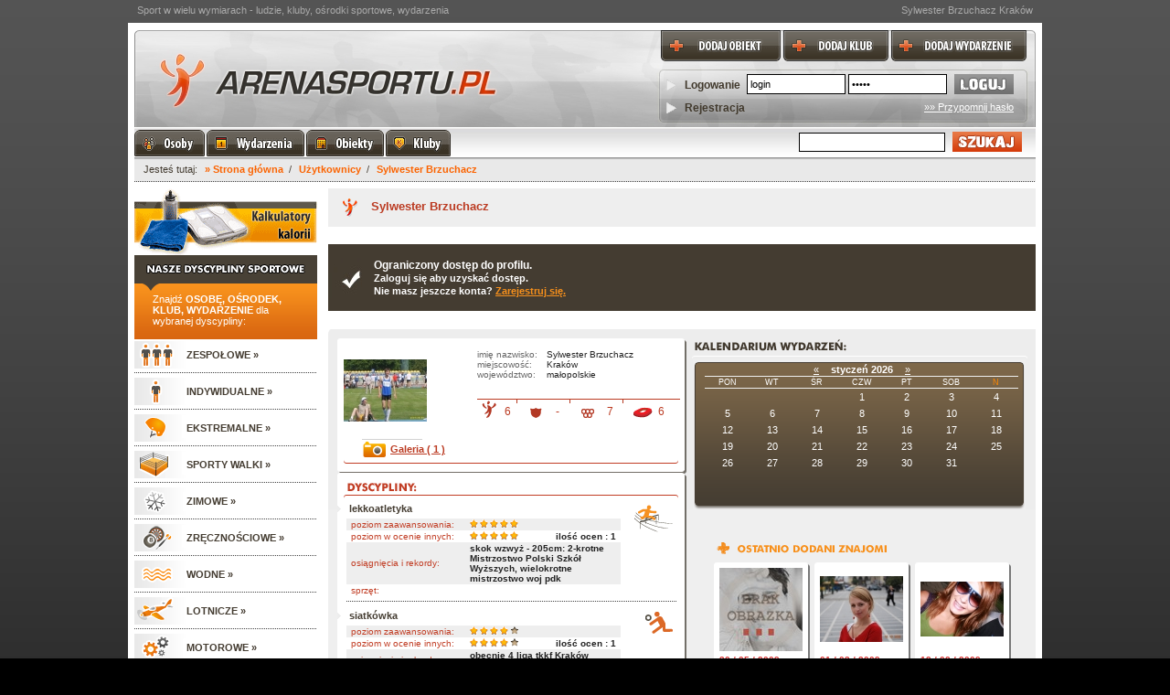

--- FILE ---
content_type: text/html; charset=utf-8
request_url: https://arenasportu.pl/osoby/5837,i/sylwester-brzuchacz/
body_size: 4940
content:
<?xml version="1.0" encoding="UTF-8"?><!DOCTYPE html PUBLIC "-//W3C//DTD XHTML 1.1//EN" "http://www.w3.org/TR/xhtml11/DTD/xhtml11.dtd">
<html xmlns="http://www.w3.org/1999/xhtml" xml:lang="pl">
	<head>
		<title>Sylwester Brzuchacz Kraków</title>
		<meta http-equiv="Pragma" content="no-cache" />
		<meta http-equiv="Content-Type" content="text/html; charset=UTF-8" />
		<meta name="keywords" content="wyszukiwanie osób, sylwester brzuchacz, kraków, koszykówka, bilard, piłka nożna, piłka ręczna" />
		<meta name="description" content="Sylwester Brzuchacz Kraków. Zobacz profil osoby Sylwester Brzuchacz w portalu ArenaSportu.pl. Dyscypliny: lekkoatletyka, siatkówka,..." />
		<meta name="robots" content="index, follow" />
		<meta name="author" content="e4www" />
		<link rel="shortcut icon" href="favicon.ico" />
		<link rel="stylesheet" type="text/css" href="/css/style.css?ver=201104" />
		<!--[if IE 6]><link rel="stylesheet" href="/css/style_ie6.css" type="text/css" /><![endif]-->
				<script type="text/javascript" src="//ajax.googleapis.com/ajax/libs/jquery/1.5.2/jquery.min.js"></script>
		<script type="text/javascript" src="/js/main.js?ver=201104"></script>
		
		<script type="text/javascript" src="/js/ajax.js"></script>
		
				
		
		<meta name="verify-v1" content="jzooJVY9kAGoGxfTwTULEol1djkb1kD301t4wYYXyG4=" />
	</head>

	<body >
		<div id="header">
			<span>Sport w wielu wymiarach - ludzie, kluby, ośrodki sportowe, wydarzenia</span>
							<h1>Sylwester Brzuchacz Kraków</h1>
					</div>
		
				
<div id="wraper">
	<div id="top">
	<p><a href="/informacje/dodawanie_obiektow/" title="dodaj obiekt sportowy"><img src="/gfx/top/dodaj-obiekt.gif" alt="Dodaj obiekt sportowy" /></a><a href="/informacje/dodawanie_klubu/" title="dodaj klub sportowy"><img src="/gfx/top/dodaj-klub.gif" alt="dodaj klub sportowy" /></a><a href="/moje_konto/wydarzenia/nowe/wyd-pelne/" title="dodaj wydarzenie sportowe"><img src="/gfx/top/dodaj-wydarzenie.gif" alt="dodaj wydarzenie sportowe" /></a></p>
	
	
		<form action="" method="post">
		<fieldset>
			<span>Logowanie</span>
			<input type="text" class="t" name="log_login" id="log_login" value="login" onfocus="if(this.value=='login')this.value=''" onblur="if(this.value=='')this.value='login'" />
			<input type="password" class="t" name="log_haslo" id="log_haslo" value="hasło" onfocus="if(this.value=='hasło')this.value=''" onblur="if(this.value=='')this.value='hasło'" />
			<input type="image" src="/gfx/top/loguj.gif" />
						<a href="/rejestracja/" class="register" title="rejestracja w arenasportu">Rejestracja</a>
			<a href="/przypomnienie_hasla/" class="remind-pass" title="przypomnij hasło w arenasportu">&raquo;&raquo; Przypomnij hasło</a>
			
		</fieldset>
	</form>
		<a href="/" title="ArenaSportu - sport w wielu wymiarach - ludzie, kluby, obiekty, wydarzenia" id="home-page"></a>
</div>
	<div id="navigation">
<ul>
			<li class="osoby"><a href="/osoby/" class="header" title="Osoby"></a>
		<ul class="l2">
		<li><a href="/osoby/" title="Znajdź osobę">Szukaj osoby</a></li>
		<li><a href="/osoby/BSdVngb4/" title="Znajdź trenera">Szukaj trenera</a></li>
				</ul>
	</li>
	
	<li class="wydarzenia 12"><a href="/wydarzenia/" class="header" title="Wydarzenia sportowe"></a>
		<ul class="l2">
		<li><a href="/wydarzenia/" title="Wydarzenia sportowe">Szukaj wydarzenia</a></li>
		<li><a href="/moje_konto/wydarzenia/nowe/wyd-pelne/" title="Dodaj wydarzenie sportowe">Dodaj wydarzenie</a></li>
				</ul>
	</li>
	
	<li class="obiekty"><a href="/osrodki/" class="header"  title="Ośrodki sportowe"></a>
		<ul class="l2">
		<li><a href="/osrodki/" title="Ośrodki sportowe">Szukaj ośrodka</a></li>
		<li><a href="/informacje/dodawanie_obiektow/"  title="Dodaj ośrodek sportowy">Dodaj ośrodek</a></li>
				</ul>
	</li>
	
	<li class="kluby"><a href="/kluby/" class="header" title="Kluby sportowe"></a>
		<ul class="l2">
		<li><a href="/kluby/" title="Kluby sportowe">Szukaj klubu</a></li>
		<li><a href="/informacje/dodawanie_klubu/" title="Dodaj klub sportowy">Dodaj klub</a></li>
				</ul>
	</li>
	
</ul>
	
	
	<form method="get" action="/s/szukaj/">
		<fieldset>
			<input class="t" type="text" name="n" id="n" value="" />
			<input type="image" src="/gfx/szukaj.gif" />
		</fieldset>
	</form>
</div>

	<div id="localizer">
	Jesteś tutaj:
	<a href="/">&raquo; Strona główna</a>
			&nbsp;/&nbsp;<a href="/osoby/" >Użytkownicy</a>
			&nbsp;/&nbsp;<a href="/osoby/5837,i/sylwester-brzuchacz/" >Sylwester Brzuchacz</a>
	</div>
	<div id="menu">
		<div class="banner">
				<a href="/kalkulatory-bmi-kalorii/" title="Kalkulatory kalorii, kalkulatory BMI"><img src="/gfx/banners/kalkulatory.gif" alt="Kalkulatory kalorii, kalkulatory BMI"/></a>
		</div>
		<p>
			Znajdź <b> OSOBĘ, OŚRODEK, KLUB, WYDARZENIE</b> dla wybranej dyscypliny:		</p>
		<ul>
						<li class="zespolowe"><img src="/gfx/icons/zespolowe.gif" alt="zespołowe"/>ZESPOŁOWE &raquo;</li>
						<li class="indywidualne"><img src="/gfx/icons/indywidualne.gif" alt="indywidualne"/>INDYWIDUALNE &raquo;</li>
						<li class="ekstremalne"><img src="/gfx/icons/ekstremalne.gif" alt="ekstremalne"/>EKSTREMALNE &raquo;</li>
						<li class="sporty-walki"><img src="/gfx/icons/sporty-walki.gif" alt="sporty walki"/>SPORTY WALKI &raquo;</li>
						<li class="zimowe"><img src="/gfx/icons/zimowe.gif" alt="zimowe"/>ZIMOWE &raquo;</li>
						<li class="zrecznosciowe"><img src="/gfx/icons/zrecznosciowe.gif" alt="zręcznościowe"/>ZRĘCZNOŚCIOWE &raquo;</li>
						<li class="wodne"><img src="/gfx/icons/wodne.gif" alt="wodne"/>WODNE &raquo;</li>
						<li class="lotnicze"><img src="/gfx/icons/lotnicze.gif" alt="lotnicze"/>LOTNICZE &raquo;</li>
						<li class="motorowe"><img src="/gfx/icons/motorowe.gif" alt="motorowe"/>MOTOROWE &raquo;</li>
					</ul>
		
		
			
			<br />

							<a href="/dyscypliny/" title="dyscypliny sportowe">wszystkie dyscypliny  &raquo;</a>
				<a href="/o-dyscyplinie/" title="informacje o dyscyplinach sportowych">informacje o dyscyplinach  &raquo;</a>
						<br />
			<div>
								
			</div>
			
			<iframe src="//www.facebook.com/plugins/likebox.php?href=http%3A%2F%2Fwww.facebook.com%2Farenasportu&connections=3&amp;width=200&amp;colorscheme=light&amp;show_faces=true&amp;stream=false&amp;header=true&amp;height=300" scrolling="no" frameborder="0" style="border:0; overflow:hidden; width:200px; height:300px;margin-top:10px;" allowTransparency="true"></iframe>


	</div>

	<div id="content">
		<h1 class="header_gray">
	<img src="/gfx/profil/profil_osoby.gif" alt="Sylwester Brzuchacz" title="Sylwester Brzuchacz"/> Sylwester Brzuchacz</h1>

<br />
	<div class="potw_konto">Ograniczony dostęp do profilu.<br />
			<span style="font-size:11px;">
			Zaloguj się aby uzyskać dostęp.<br />
			Nie masz jeszcze konta? <a href="/rejestracja/" style="color: #F7901C; font-weight: bold;">Zarejestruj się.</a>
			</span>
			
			</div>
<div class="profil">
	<div class="pr_left">
		<div class="small_box">
			<img src="/gfx/profil/small_box_top.gif" alt="" />
			<div class="nfo">
				<div>
					<label>imię nazwisko:</label> <span>Sylwester Brzuchacz</span><br />
																<label>miejscowość:</label><span> Kraków</span><br />
																					<label>województwo:</label><span> małopolskie</span><br />
										
																				<br/>
					
					<p>
						<span class="e1" title="Znajomi">6</span>
						<span title="Ulubione kluby">-</span>
						<span title="Dyscypliny">7</span>
						<span title="Ulubione ośrodki">6</span>
					</p>
				</div>
				
									<a href="/osoby/5837,g/sylwester-brzuchacz/" title="Sylwester Brzuchacz"><img src="/gfx/osoby/5837/91_41d23696760312f889918d624fadf242.jpg" alt="Sylwester Brzuchacz" title="Sylwester Brzuchacz" style="margin:11px 0px 12px 0px;" /></a>
											
				
				<br style="clear:both;"/>
			</div>
						<div class="galery">
				<a href="/osoby/5837,g/sylwester-brzuchacz/">Galeria ( 1 )</a>
			</div>
			
			<div class="sep1"></div>
			
						
			<div class="sep_d"></div>
			
			<img src="/gfx/profil/dyscypliny.gif" alt="dyscypliny Sylwester Brzuchacz" class="head" />
											<div class="sep2"></div>
												
						<div class="dyscp">
							<strong><img src="/gfx/dyscypliny/lekkoatletyka.gif" alt="lekkoatletyka" title="lekkoatletyka"/>lekkoatletyka</strong>
														<table>
								<tr>
									<td>poziom zaawansowania:</td>
									<th><span class="g5"></span></th>
								</tr>
								<tr class="w">
									<td>poziom w ocenie innych:</td>
									<th><div class="oceny" style="vertical-align:middle;">
											<div style="float:left;">
												<span id="gwzd_38" class="g5" onmouseout="st('g5', 'gwzd_38')">
																									</span>
												
												
											</div>
											<div style="float:right">
											ilość ocen :  1											</div>
										</div>
										<br style="clear:both" />
									</th>
								</tr>
								<tr>
									<td>osiągnięcia i rekordy:</td>
									<th>skok wzwyż - 205cm: 2-krotne Mistrzostwo Polski Szkół Wyższych, wielokrotne mistrzostwo woj pdk</th>
								</tr>
								<tr class="w">
									<td>sprzęt:</td>
									<th></th>
								</tr>
							</table>
						</div>
						<div class="sep_p"></div>
												
						<div class="dyscp">
							<strong><img src="/gfx/dyscypliny/siatkowka.gif" alt="siatkówka" title="siatkówka"/>siatkówka</strong>
														<table>
								<tr>
									<td>poziom zaawansowania:</td>
									<th><span class="g4"></span></th>
								</tr>
								<tr class="w">
									<td>poziom w ocenie innych:</td>
									<th><div class="oceny" style="vertical-align:middle;">
											<div style="float:left;">
												<span id="gwzd_3" class="g4" onmouseout="st('g4', 'gwzd_3')">
																									</span>
												
												
											</div>
											<div style="float:right">
											ilość ocen :  1											</div>
										</div>
										<br style="clear:both" />
									</th>
								</tr>
								<tr>
									<td>osiągnięcia i rekordy:</td>
									<th>obecnie 4 liga tkkf Kraków drużyna "Dzikie Klocki" :)</th>
								</tr>
								<tr class="w">
									<td>sprzęt:</td>
									<th></th>
								</tr>
							</table>
						</div>
						<div class="sep_p"></div>
												
						<div class="dyscp">
							<strong><img src="/gfx/dyscypliny/spadochroniarstwo.gif" alt="spadochroniarstwo" title="spadochroniarstwo"/>spadochroniarstwo</strong>
														<table>
								<tr>
									<td>poziom zaawansowania:</td>
									<th><span class="g1"></span></th>
								</tr>
								<tr class="w">
									<td>poziom w ocenie innych:</td>
									<th><div class="oceny" style="vertical-align:middle;">
											<div style="float:left;">
												<span id="gwzd_33" class="g0" onmouseout="st('g0', 'gwzd_33')">
																									</span>
												
												
											</div>
											<div style="float:right">
											ilość ocen :  0											</div>
										</div>
										<br style="clear:both" />
									</th>
								</tr>
								<tr>
									<td>osiągnięcia i rekordy:</td>
									<th>W trakcie kursu AFF;</th>
								</tr>
								<tr class="w">
									<td>sprzęt:</td>
									<th></th>
								</tr>
							</table>
						</div>
						<div class="sep_p"></div>
												
						<div class="dyscp">
							<strong><img src="/gfx/dyscypliny/koszykowka.gif" alt="koszykówka" title="koszykówka"/>koszykówka</strong>
														<table>
								<tr>
									<td>poziom zaawansowania:</td>
									<th><span class="g3"></span></th>
								</tr>
								<tr class="w">
									<td>poziom w ocenie innych:</td>
									<th><div class="oceny" style="vertical-align:middle;">
											<div style="float:left;">
												<span id="gwzd_2" class="g0" onmouseout="st('g0', 'gwzd_2')">
																									</span>
												
												
											</div>
											<div style="float:right">
											ilość ocen :  0											</div>
										</div>
										<br style="clear:both" />
									</th>
								</tr>
								<tr>
									<td>osiągnięcia i rekordy:</td>
									<th>Rekreacyjnie</th>
								</tr>
								<tr class="w">
									<td>sprzęt:</td>
									<th></th>
								</tr>
							</table>
						</div>
						<div class="sep_p"></div>
												
						<div class="dyscp">
							<strong><img src="/gfx/dyscypliny/bilard.gif" alt="bilard" title="bilard"/>bilard</strong>
														<table>
								<tr>
									<td>poziom zaawansowania:</td>
									<th><span class="g3"></span></th>
								</tr>
								<tr class="w">
									<td>poziom w ocenie innych:</td>
									<th><div class="oceny" style="vertical-align:middle;">
											<div style="float:left;">
												<span id="gwzd_36" class="g4" onmouseout="st('g4', 'gwzd_36')">
																									</span>
												
												
											</div>
											<div style="float:right">
											ilość ocen :  1											</div>
										</div>
										<br style="clear:both" />
									</th>
								</tr>
								<tr>
									<td>osiągnięcia i rekordy:</td>
									<th>Rekreacyjnie</th>
								</tr>
								<tr class="w">
									<td>sprzęt:</td>
									<th></th>
								</tr>
							</table>
						</div>
						<div class="sep_p"></div>
												
						<div class="dyscp">
							<strong><img src="/gfx/dyscypliny/pilka_nozna.gif" alt="piłka nożna" title="piłka nożna"/>piłka nożna</strong>
														<table>
								<tr>
									<td>poziom zaawansowania:</td>
									<th><span class="g3"></span></th>
								</tr>
								<tr class="w">
									<td>poziom w ocenie innych:</td>
									<th><div class="oceny" style="vertical-align:middle;">
											<div style="float:left;">
												<span id="gwzd_1" class="g0" onmouseout="st('g0', 'gwzd_1')">
																									</span>
												
												
											</div>
											<div style="float:right">
											ilość ocen :  0											</div>
										</div>
										<br style="clear:both" />
									</th>
								</tr>
								<tr>
									<td>osiągnięcia i rekordy:</td>
									<th>Rekreacyjnie</th>
								</tr>
								<tr class="w">
									<td>sprzęt:</td>
									<th></th>
								</tr>
							</table>
						</div>
						<div class="sep_p"></div>
												
						<div class="dyscp">
							<strong><img src="/gfx/dyscypliny/pilka_reczna.gif" alt="piłka ręczna" title="piłka ręczna"/>piłka ręczna</strong>
														<table>
								<tr>
									<td>poziom zaawansowania:</td>
									<th><span class="g3"></span></th>
								</tr>
								<tr class="w">
									<td>poziom w ocenie innych:</td>
									<th><div class="oceny" style="vertical-align:middle;">
											<div style="float:left;">
												<span id="gwzd_4" class="g3" onmouseout="st('g3', 'gwzd_4')">
																									</span>
												
												
											</div>
											<div style="float:right">
											ilość ocen :  1											</div>
										</div>
										<br style="clear:both" />
									</th>
								</tr>
								<tr>
									<td>osiągnięcia i rekordy:</td>
									<th>Mistrzostwo Powiatu Jarosławieckiego w Gimnazjum</th>
								</tr>
								<tr class="w">
									<td>sprzęt:</td>
									<th></th>
								</tr>
							</table>
						</div>
						<div class="sep_p"></div>
																
				
			
			<img src="/gfx/profil/small_box_bottom.gif" alt="" class="bot" />
		</div>
		<div class="small_box">
			<img src="/gfx/profil/small_box_top.gif" alt="" />
			<img src="/gfx/profil/gram_w.gif" alt="ulubione kluby i ośrodki Sylwester Brzuchacz" title="ulubione kluby i ośrodki Sylwester Brzuchacz" class="head toper" />
			<div class="sep2"></div>
			<div class="list">
				<img src="/gfx/profil/kluby_sportowe.gif" alt="ulubione kluby sportowe Sylwester Brzuchacz"  title="ulubione kluby sportowe Sylwester Brzuchacz" class="h" />
				<p>
														</p>
				<img src="/gfx/sub_page/ico_kluby_sportowe.gif" alt="kluby sportowe" />
			</div>
			<div class="sep_p"></div>
			<div class="list">
				<img src="/gfx/profil/osrodki_sportowe.gif" alt="ulubione ośrodki Sylwester Brzuchacz" title="ulubione ośrodki Sylwester Brzuchacz"class="h" />
				<p>
																<a href="/osrodki/5907,i/osrodek-przygotowan-olimpijskich-w-spale/">&raquo; Ośrodek Przygotowań Olimpijskich w Spale</a>
											<a href="/osrodki/1447,i/awf-krakow-al--jana-pawla-ii/">&raquo; AWF Kraków al. Jana Pawła II</a>
											<a href="/osrodki/4642,i/miejski-osrodek-sportu-i-rekreacji-w-zielonej-gorze/">&raquo; Miejski Ośrodek Sportu i Rekreacji w Zielonej Górze</a>
											<a href="/osrodki/3503,i/osir-zamosc/">&raquo; OSiR Zamość</a>
											<a href="/osrodki/5070,i/swfis---stadion-lekkoatletyczny/">&raquo; SWFiS - stadion lekkoatletyczny</a>
											<a href="/osrodki/2606,i/mosir-mielec---ul--solskiego/">&raquo; MOSiR Mielec - ul. Solskiego</a>
														</p>
				<img src="/gfx/sub_page/ico_osrodki_sportowe.gif" alt="ośrodki sportowe" />
			</div>
			<img src="/gfx/profil/small_box_bottom.gif" alt="" class="bot" />
		</div>
	</div>
	
	<div class="pr_right">
		<div class="kalendarium" id="ajax_kalendarz">
		<a href="/osoby/5837,k,2512/sylwester-brzuchacz/" onclick="return l('osoby/5837,k,2512/sylwester-brzuchacz', 'ajax_kalendarz')" rel="nofollow">&laquo;</a>
	<b>styczeń 2026</b>
	<a href="/osoby/5837,k,2602/sylwester-brzuchacz/" onclick="return l('osoby/5837,k,2602/sylwester-brzuchacz', 'ajax_kalendarz')" rel="nofollow">&raquo;</a>

	
	<table>
		<tr>
			<th>PON</th>
			<th>WT</th>
			<th>ŚR</th>
			<th>CZW</th>
			<th>PT</th>
			<th>SOB</th>
			<th class="n">N</th>
		</tr>
		
		<tr>
												<td></td>
																<td></td>
																<td></td>
															
				
										
					
					<td >
						1
												</td>
															
				
										
					
					<td >
						2
												</td>
															
				
										
					
					<td >
						3
												</td>
															
				
										
					
					<td >
						4
												</td>
									</tr>
		
		<tr>
											
				
										
					
					<td >
						5
												</td>
															
				
										
					
					<td >
						6
												</td>
															
				
										
					
					<td >
						7
												</td>
															
				
										
					
					<td >
						8
												</td>
															
				
										
					
					<td >
						9
												</td>
															
				
										
					
					<td >
						10
												</td>
															
				
										
					
					<td >
						11
												</td>
									</tr>
		
		<tr>
											
				
										
					
					<td >
						12
												</td>
															
				
										
					
					<td >
						13
												</td>
															
				
										
					
					<td >
						14
												</td>
															
				
										
					
					<td >
						15
												</td>
															
				
										
					
					<td >
						16
												</td>
															
				
										
					
					<td >
						17
												</td>
															
				
										
					
					<td >
						18
												</td>
									</tr>
		
		<tr>
											
				
										
					
					<td >
						19
												</td>
															
				
										
					
					<td >
						20
												</td>
															
				
										
					
					<td >
						21
												</td>
															
				
										
					
					<td >
						22
												</td>
															
				
										
					
					<td >
						23
												</td>
															
				
										
					
					<td >
						24
												</td>
															
				
										
					
					<td >
						25
												</td>
									</tr>
		
		<tr>
											
				
										
					
					<td >
						26
												</td>
															
				
										
					
					<td >
						27
												</td>
															
				
										
					
					<td >
						28
												</td>
															
				
										
					
					<td >
						29
												</td>
															
				
										
					
					<td >
						30
												</td>
															
				
										
					
					<td >
						31
												</td>
																<td></td>
									</tr>
		
	</table>
</div>


<div style="height:4px;"></div>


		<div class="box_obiects">
	<img src="/gfx/h_ostatnio_dodani_znajomi.gif" alt="ostatnio dodani znajomi" class="h" />
	<p>
					<a href="/osoby/5897,i/bartek-dzik/">
			<img src="/gfx/brak_grafiki_91.jpg" alt="Bartek Dzik" title="Bartek Dzik"  />			<span><b>30 / 05 / 2009</b>
			Bartek Dzik			</span>
		</a>
				<a href="/osoby/5987,i/kinga-kotulska/">
			<img src="/gfx/osoby/5987/91_6362ad0f311c9295a37652a4a8c14a2b.jpg" alt="Kinga Kotulska" title="Kinga Kotulska" style="margin:9px 0px 10px 0px;" />			<span><b>01 / 03 / 2009</b>
			Kinga Kotulska			</span>
		</a>
				<a href="/osoby/5958,i/ewa-wloszczyna/">
			<img src="/gfx/osoby/5958/91_55ec7f3006326610ac9719eed1f05029.jpeg" alt="Ewa Włoszczyna" title="Ewa Włoszczyna" style="margin:15px 0px 16px 0px;" />			<span><b>12 / 02 / 2009</b>
			Ewa Włoszczyna			</span>
		</a>
				</p>
	<img src="/gfx/profil/box_obiect_bottom_line.gif" alt="ostatni dodani znajomi" class="bot" />
	
	<a href="/osoby/5837,z/sylwester-brzuchacz/" class="sa">&raquo; zobacz wszystkich</a>
	
</div>
		<br />
		<div class="komentarze">
	<img src="/gfx/kluby_osrodki/komentarze.gif" alt="komentarze" class="h" />
	
	<span style="font-size:10px;float:right"> Zaloguj się, aby przeglądąć <br />i wystawiać komentarze.</span><br style="clear:both;"/>
		<br /><br />
		<br class="clear" /><br />
</div>
	</div>
	
	<img src="/gfx/profil/bottom_bg.gif" alt="" class="bot" />
</div>


		
		<div class="adsense-bottom">
		<script type="text/javascript"><!--
			google_ad_client = "ca-pub-2344558970042318";
			/* 728x90, utworzono 10-11-02 */
			google_ad_slot = "9819365521";
			google_ad_width = 728;
			google_ad_height = 90;
			//-->
			</script>
			<script type="text/javascript"
			src="//pagead2.googlesyndication.com/pagead/show_ads.js">
		</script>
		</div>
	</div>
	<div>
	
	<div class="black_box_seo short_seo" >
	<img src="/gfx/seo_box/polecamy.gif" alt="Polecamy" title="Polecamy" />
	<a href="/osrodki/Mb5NMibF/fitness-wroclaw/" title="fitness Wrocław">fitness Wrocław</a>
	<a href="/osrodki/2hDEixmP/fitness-krakow/" title="fitness Kraków">fitness Kraków</a>
	<a href="/osrodki/7JDWO0NN/fitness-poznan/" title="fitness Poznań">fitness Poznań</a>
	<a href="/osrodki/JfbKDyv5/basen-krakow/" title="basen Kraków">basen Kraków</a>
	<a href="/osrodki/0Rm2WG9Q/squash-warszawa/" title="squash Warszawa">squash Warszawa</a>
	<a href="/osrodki/qT84a3qS/" title="kluby fitness">kluby fitness</a>
</div>

	
	</div>
	<div id="bottom"></div>
</div>

		<div id="footer">
			<b>&copy;2008 - 2026 ArenaSportu.pl</b>
			<a href="/informacje/o_nas/">O nas</a>
			<a href="/informacje/oferta/">Oferta</a>
			<a href="/informacje/reklama/">Reklama</a>
			
			
			
			<a href="/faq/">F.A.Q.</a>
			<a href="/informacje/regulamin/">Regulamin</a>
			<a href="/kontakt/">Kontakt</a>
			

		</div>
		<div id="footer_cookie">
			Strona korzysta z plików cookie w celu realizacji usług zgodnie z <a href="/informacje/polityka-prywatnosci/">Polityką prywatności</a>. Możesz określić warunki przechowywania lub dostępu do cookie w Twojej przeglądarce lub konfiguracji usługi.
		</div>

		
		
		<script type="text/javascript">
	var _gaq = _gaq || [];
  _gaq.push(['_setAccount', 'UA-6509243-1']);
  _gaq.push(['_trackPageview']);

  (function() {
    var ga = document.createElement('script'); ga.type = 'text/javascript'; ga.async = true;
    ga.src = ('https:' == document.location.protocol ? 'https://ssl' : 'http://www') + '.google-analytics.com/ga.js';
    var s = document.getElementsByTagName('script')[0]; s.parentNode.insertBefore(ga, s);
  })();

		</script>
		
	</body>
</html>


--- FILE ---
content_type: text/html; charset=utf-8
request_url: https://www.google.com/recaptcha/api2/aframe
body_size: 264
content:
<!DOCTYPE HTML><html><head><meta http-equiv="content-type" content="text/html; charset=UTF-8"></head><body><script nonce="tAK9wZLSlriL5tX6ipu8pA">/** Anti-fraud and anti-abuse applications only. See google.com/recaptcha */ try{var clients={'sodar':'https://pagead2.googlesyndication.com/pagead/sodar?'};window.addEventListener("message",function(a){try{if(a.source===window.parent){var b=JSON.parse(a.data);var c=clients[b['id']];if(c){var d=document.createElement('img');d.src=c+b['params']+'&rc='+(localStorage.getItem("rc::a")?sessionStorage.getItem("rc::b"):"");window.document.body.appendChild(d);sessionStorage.setItem("rc::e",parseInt(sessionStorage.getItem("rc::e")||0)+1);localStorage.setItem("rc::h",'1769113656927');}}}catch(b){}});window.parent.postMessage("_grecaptcha_ready", "*");}catch(b){}</script></body></html>

--- FILE ---
content_type: text/css
request_url: https://arenasportu.pl/css/shop-boxes.css
body_size: 229
content:
div#shop-boxes
{
	background:#F0F0F0 url('/gfx/shop-boxes/shop-boxes-bg-top.gif') no-repeat top;
	text-align:center;
	margin-top:5px;
	padding:0 7px;
	}

div#shop-boxes div.top-image
{
	clear:both;
	margin:0 0px 2px 4px;
	padding-top:8px;
	text-align:left;
}


div#shop-boxes a
{
	background:url('/gfx/shop-boxes/product-box.gif') no-repeat;
	float:left;
	width:245px;
	overflow:hidden;
	height:114px;
	position:relative;
	margin:5px 4px;
	text-decoration:none;
	display:block;
	
}
	div#shop-boxes a img.picture
	{
		position:absolute;
		right:5px;
		bottom:29px;
	}
	
	div#shop-boxes a img.logo
	{
		position:absolute;
		bottom:29px;
		left:10px;
	}
	
	
	div#shop-boxes a img.link-to-shop
	{
		position:absolute;
		bottom:1px;
		left:0px;
	}
	
	
	
	div#shop-boxes a span.name
	{
		font-weight:bold;
		font-size:12;
		color:#FF7E00;
		position:absolute;
		top:7px;
		left:23px;
		width:120px;
		text-align:left;
	}
	div#shop-boxes a:hover span.name
	{
		text-decoration:underline;
	}
	
	
	div#shop-boxes a span.price
	{
		position:absolute;
		bottom:4px;
		left:135px;
		width:110px;
		text-align:center;
		color:#ffffff;
		font-weight:bold;
		font-size:15px;
		width:140px;
	}
	
	
	
div#shop-boxes-bottom
{
	background:url('/gfx/shop-boxes/shop-boxes-bg-bottom.gif') no-repeat top;
	height:7px;
	overflow:hidden;
	}
